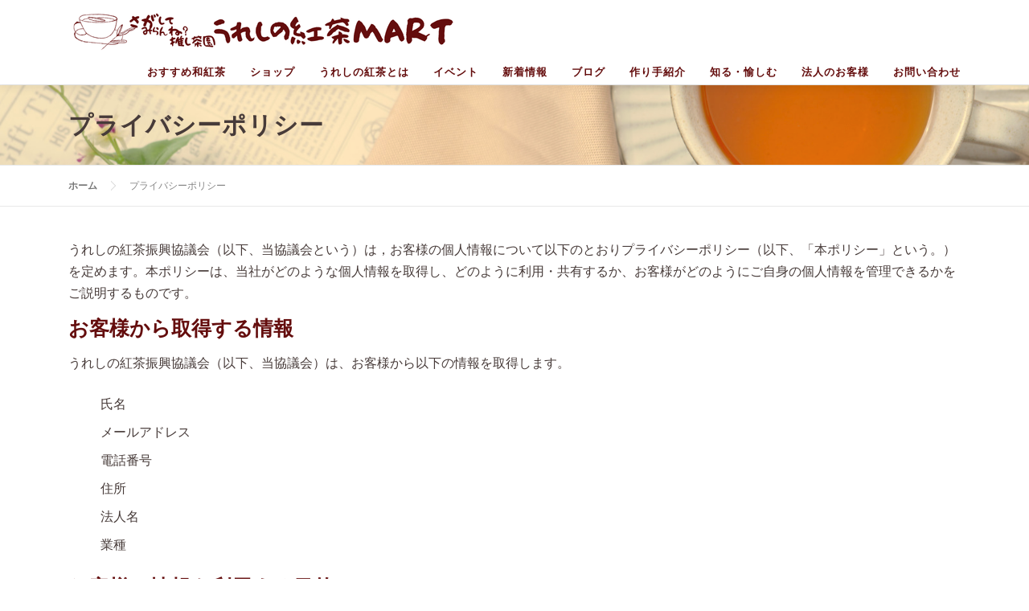

--- FILE ---
content_type: text/html; charset=UTF-8
request_url: https://ureshinocha.jp/privacy-policy/
body_size: 17149
content:
<!DOCTYPE html>
<html dir="ltr" lang="ja" prefix="og: https://ogp.me/ns#">
<head>
<meta charset="UTF-8">
<meta name="viewport" content="width=device-width, initial-scale=1">
<link rel="profile" href="http://gmpg.org/xfn/11">
<title>プライバシーポリシー | 【嬉野紅茶】うれしの紅茶MART</title>

		<!-- All in One SEO 4.7.4.1 - aioseo.com -->
		<meta name="description" content="うれしの紅茶振興協議会（以下、当協議会という）は，お客様の個人情報について以下のとおりプライバシーポリシー（以" />
		<meta name="robots" content="max-image-preview:large" />
		<meta name="google-site-verification" content="rb4JBvUtMRRv9rxkCMO4o5QF3bF04_6sjWYAX8Cd1J4" />
		<link rel="canonical" href="https://ureshinocha.jp/privacy-policy/" />
		<meta name="generator" content="All in One SEO (AIOSEO) 4.7.4.1" />
		<meta property="og:locale" content="ja_JP" />
		<meta property="og:site_name" content="【嬉野紅茶】うれしの紅茶MART |" />
		<meta property="og:type" content="article" />
		<meta property="og:title" content="プライバシーポリシー | 【嬉野紅茶】うれしの紅茶MART" />
		<meta property="og:description" content="うれしの紅茶振興協議会（以下、当協議会という）は，お客様の個人情報について以下のとおりプライバシーポリシー（以" />
		<meta property="og:url" content="https://ureshinocha.jp/privacy-policy/" />
		<meta property="og:image" content="https://ureshinocha.jp/wp/wp-content/uploads/2025/01/ureshino_image.png" />
		<meta property="og:image:secure_url" content="https://ureshinocha.jp/wp/wp-content/uploads/2025/01/ureshino_image.png" />
		<meta property="og:image:width" content="518" />
		<meta property="og:image:height" content="518" />
		<meta property="article:published_time" content="2022-08-02T07:02:15+00:00" />
		<meta property="article:modified_time" content="2022-11-11T00:00:24+00:00" />
		<meta name="twitter:card" content="summary_large_image" />
		<meta name="twitter:title" content="プライバシーポリシー | 【嬉野紅茶】うれしの紅茶MART" />
		<meta name="twitter:description" content="うれしの紅茶振興協議会（以下、当協議会という）は，お客様の個人情報について以下のとおりプライバシーポリシー（以" />
		<meta name="twitter:image" content="https://ureshinocha.jp/wp/wp-content/uploads/2025/01/ureshino_image.png" />
		<script type="application/ld+json" class="aioseo-schema">
			{"@context":"https:\/\/schema.org","@graph":[{"@type":"BreadcrumbList","@id":"https:\/\/ureshinocha.jp\/privacy-policy\/#breadcrumblist","itemListElement":[{"@type":"ListItem","@id":"https:\/\/ureshinocha.jp\/#listItem","position":1,"name":"\u5bb6","item":"https:\/\/ureshinocha.jp\/","nextItem":"https:\/\/ureshinocha.jp\/privacy-policy\/#listItem"},{"@type":"ListItem","@id":"https:\/\/ureshinocha.jp\/privacy-policy\/#listItem","position":2,"name":"\u30d7\u30e9\u30a4\u30d0\u30b7\u30fc\u30dd\u30ea\u30b7\u30fc","previousItem":"https:\/\/ureshinocha.jp\/#listItem"}]},{"@type":"Organization","@id":"https:\/\/ureshinocha.jp\/#organization","name":"\u3046\u308c\u3057\u306e\u7d05\u8336\u632f\u8208\u5354\u8b70\u4f1a","url":"https:\/\/ureshinocha.jp\/","logo":{"@type":"ImageObject","url":"https:\/\/ureshinocha.jp\/wp\/wp-content\/uploads\/2025\/01\/ureshino_logo_112_482.png","@id":"https:\/\/ureshinocha.jp\/privacy-policy\/#organizationLogo"},"image":{"@id":"https:\/\/ureshinocha.jp\/privacy-policy\/#organizationLogo"}},{"@type":"WebPage","@id":"https:\/\/ureshinocha.jp\/privacy-policy\/#webpage","url":"https:\/\/ureshinocha.jp\/privacy-policy\/","name":"\u30d7\u30e9\u30a4\u30d0\u30b7\u30fc\u30dd\u30ea\u30b7\u30fc | \u3010\u5b09\u91ce\u7d05\u8336\u3011\u3046\u308c\u3057\u306e\u7d05\u8336MART","description":"\u3046\u308c\u3057\u306e\u7d05\u8336\u632f\u8208\u5354\u8b70\u4f1a\uff08\u4ee5\u4e0b\u3001\u5f53\u5354\u8b70\u4f1a\u3068\u3044\u3046\uff09\u306f\uff0c\u304a\u5ba2\u69d8\u306e\u500b\u4eba\u60c5\u5831\u306b\u3064\u3044\u3066\u4ee5\u4e0b\u306e\u3068\u304a\u308a\u30d7\u30e9\u30a4\u30d0\u30b7\u30fc\u30dd\u30ea\u30b7\u30fc\uff08\u4ee5","inLanguage":"ja","isPartOf":{"@id":"https:\/\/ureshinocha.jp\/#website"},"breadcrumb":{"@id":"https:\/\/ureshinocha.jp\/privacy-policy\/#breadcrumblist"},"datePublished":"2022-08-02T16:02:15+09:00","dateModified":"2022-11-11T09:00:24+09:00"},{"@type":"WebSite","@id":"https:\/\/ureshinocha.jp\/#website","url":"https:\/\/ureshinocha.jp\/","name":"\u3010\u5b09\u91ce\u7d05\u8336\u3011\u3046\u308c\u3057\u306e\u7d05\u8336MART - \u3055\u304c\u3057\u3066\u307f\u3089\u3093\u306d\uff1f\u63a8\u3057\u8336\u5712","alternateName":"\u3010\u5b09\u91ce\u7d05\u8336\u3011\u3046\u308c\u3057\u306e\u7d05\u8336MART","inLanguage":"ja","publisher":{"@id":"https:\/\/ureshinocha.jp\/#organization"}}]}
		</script>
		<!-- All in One SEO -->

<meta name="thumbnail" content="https://ureshinocha.jp/wp/wp-content/uploads/2025/01/ureshino_image.png" /><link rel='dns-prefetch' href='//www.googletagmanager.com' />
<link rel='dns-prefetch' href='//fonts.googleapis.com' />
<link rel='dns-prefetch' href='//use.fontawesome.com' />
<link rel="alternate" type="application/rss+xml" title="【嬉野紅茶】うれしの紅茶MART &raquo; フィード" href="https://ureshinocha.jp/feed/" />
<link rel="alternate" type="application/rss+xml" title="【嬉野紅茶】うれしの紅茶MART &raquo; コメントフィード" href="https://ureshinocha.jp/comments/feed/" />

<script type="application/ld+json">
{
    "@context" : "http://schema.org/",
    "@type":"WebSite",
    "name":"【嬉野紅茶】うれしの紅茶MART - さがしてみらんね？推し茶園",
    "alternateName":["【嬉野紅茶】うれしの紅茶MART ", "うれしの紅茶MART"],
    "url":"https://ureshinocha.jp/"
}
</script>
	<link rel="alternate" type="application/rss+xml" title="【嬉野紅茶】うれしの紅茶MART &raquo; プライバシーポリシー のコメントのフィード" href="https://ureshinocha.jp/privacy-policy/feed/" />
		<!-- This site uses the Google Analytics by MonsterInsights plugin v8.12.1 - Using Analytics tracking - https://www.monsterinsights.com/ -->
		<!-- Note: MonsterInsights is not currently configured on this site. The site owner needs to authenticate with Google Analytics in the MonsterInsights settings panel. -->
					<!-- No UA code set -->
				<!-- / Google Analytics by MonsterInsights -->
		<script type="text/javascript">
window._wpemojiSettings = {"baseUrl":"https:\/\/s.w.org\/images\/core\/emoji\/14.0.0\/72x72\/","ext":".png","svgUrl":"https:\/\/s.w.org\/images\/core\/emoji\/14.0.0\/svg\/","svgExt":".svg","source":{"concatemoji":"https:\/\/ureshinocha.jp\/wp\/wp-includes\/js\/wp-emoji-release.min.js?ver=6.1.9"}};
/*! This file is auto-generated */
!function(e,a,t){var n,r,o,i=a.createElement("canvas"),p=i.getContext&&i.getContext("2d");function s(e,t){var a=String.fromCharCode,e=(p.clearRect(0,0,i.width,i.height),p.fillText(a.apply(this,e),0,0),i.toDataURL());return p.clearRect(0,0,i.width,i.height),p.fillText(a.apply(this,t),0,0),e===i.toDataURL()}function c(e){var t=a.createElement("script");t.src=e,t.defer=t.type="text/javascript",a.getElementsByTagName("head")[0].appendChild(t)}for(o=Array("flag","emoji"),t.supports={everything:!0,everythingExceptFlag:!0},r=0;r<o.length;r++)t.supports[o[r]]=function(e){if(p&&p.fillText)switch(p.textBaseline="top",p.font="600 32px Arial",e){case"flag":return s([127987,65039,8205,9895,65039],[127987,65039,8203,9895,65039])?!1:!s([55356,56826,55356,56819],[55356,56826,8203,55356,56819])&&!s([55356,57332,56128,56423,56128,56418,56128,56421,56128,56430,56128,56423,56128,56447],[55356,57332,8203,56128,56423,8203,56128,56418,8203,56128,56421,8203,56128,56430,8203,56128,56423,8203,56128,56447]);case"emoji":return!s([129777,127995,8205,129778,127999],[129777,127995,8203,129778,127999])}return!1}(o[r]),t.supports.everything=t.supports.everything&&t.supports[o[r]],"flag"!==o[r]&&(t.supports.everythingExceptFlag=t.supports.everythingExceptFlag&&t.supports[o[r]]);t.supports.everythingExceptFlag=t.supports.everythingExceptFlag&&!t.supports.flag,t.DOMReady=!1,t.readyCallback=function(){t.DOMReady=!0},t.supports.everything||(n=function(){t.readyCallback()},a.addEventListener?(a.addEventListener("DOMContentLoaded",n,!1),e.addEventListener("load",n,!1)):(e.attachEvent("onload",n),a.attachEvent("onreadystatechange",function(){"complete"===a.readyState&&t.readyCallback()})),(e=t.source||{}).concatemoji?c(e.concatemoji):e.wpemoji&&e.twemoji&&(c(e.twemoji),c(e.wpemoji)))}(window,document,window._wpemojiSettings);
</script>
<style type="text/css">
img.wp-smiley,
img.emoji {
	display: inline !important;
	border: none !important;
	box-shadow: none !important;
	height: 1em !important;
	width: 1em !important;
	margin: 0 0.07em !important;
	vertical-align: -0.1em !important;
	background: none !important;
	padding: 0 !important;
}
</style>
	<link rel='stylesheet' id='wp-block-library-css' href='https://ureshinocha.jp/wp/wp-includes/css/dist/block-library/style.min.css?ver=6.1.9' type='text/css' media='all' />
<style id='wp-block-library-inline-css' type='text/css'>
.vk-cols--reverse{flex-direction:row-reverse}.vk-cols--hasbtn{margin-bottom:0}.vk-cols--hasbtn>.row>.vk_gridColumn_item,.vk-cols--hasbtn>.wp-block-column{position:relative;padding-bottom:3em}.vk-cols--hasbtn>.row>.vk_gridColumn_item>.wp-block-buttons,.vk-cols--hasbtn>.row>.vk_gridColumn_item>.vk_button,.vk-cols--hasbtn>.wp-block-column>.wp-block-buttons,.vk-cols--hasbtn>.wp-block-column>.vk_button{position:absolute;bottom:0;width:100%}.vk-cols--fit.wp-block-columns{gap:0}.vk-cols--fit.wp-block-columns,.vk-cols--fit.wp-block-columns:not(.is-not-stacked-on-mobile){margin-top:0;margin-bottom:0;justify-content:space-between}.vk-cols--fit.wp-block-columns>.wp-block-column *:last-child,.vk-cols--fit.wp-block-columns:not(.is-not-stacked-on-mobile)>.wp-block-column *:last-child{margin-bottom:0}.vk-cols--fit.wp-block-columns>.wp-block-column>.wp-block-cover,.vk-cols--fit.wp-block-columns:not(.is-not-stacked-on-mobile)>.wp-block-column>.wp-block-cover{margin-top:0}.vk-cols--fit.wp-block-columns.has-background,.vk-cols--fit.wp-block-columns:not(.is-not-stacked-on-mobile).has-background{padding:0}@media(max-width: 599px){.vk-cols--fit.wp-block-columns:not(.has-background)>.wp-block-column:not(.has-background),.vk-cols--fit.wp-block-columns:not(.is-not-stacked-on-mobile):not(.has-background)>.wp-block-column:not(.has-background){padding-left:0 !important;padding-right:0 !important}}@media(min-width: 782px){.vk-cols--fit.wp-block-columns .block-editor-block-list__block.wp-block-column:not(:first-child),.vk-cols--fit.wp-block-columns>.wp-block-column:not(:first-child),.vk-cols--fit.wp-block-columns:not(.is-not-stacked-on-mobile) .block-editor-block-list__block.wp-block-column:not(:first-child),.vk-cols--fit.wp-block-columns:not(.is-not-stacked-on-mobile)>.wp-block-column:not(:first-child){margin-left:0}}@media(min-width: 600px)and (max-width: 781px){.vk-cols--fit.wp-block-columns .wp-block-column:nth-child(2n),.vk-cols--fit.wp-block-columns:not(.is-not-stacked-on-mobile) .wp-block-column:nth-child(2n){margin-left:0}.vk-cols--fit.wp-block-columns .wp-block-column:not(:only-child),.vk-cols--fit.wp-block-columns:not(.is-not-stacked-on-mobile) .wp-block-column:not(:only-child){flex-basis:50% !important}}.vk-cols--fit--gap1.wp-block-columns{gap:1px}@media(min-width: 600px)and (max-width: 781px){.vk-cols--fit--gap1.wp-block-columns .wp-block-column:not(:only-child){flex-basis:calc(50% - 1px) !important}}.vk-cols--fit.vk-cols--grid>.block-editor-block-list__block,.vk-cols--fit.vk-cols--grid>.wp-block-column,.vk-cols--fit.vk-cols--grid:not(.is-not-stacked-on-mobile)>.block-editor-block-list__block,.vk-cols--fit.vk-cols--grid:not(.is-not-stacked-on-mobile)>.wp-block-column{flex-basis:50%;box-sizing:border-box}@media(max-width: 599px){.vk-cols--fit.vk-cols--grid.vk-cols--grid--alignfull>.wp-block-column:nth-child(2)>.wp-block-cover,.vk-cols--fit.vk-cols--grid:not(.is-not-stacked-on-mobile).vk-cols--grid--alignfull>.wp-block-column:nth-child(2)>.wp-block-cover{width:100vw;margin-right:calc((100% - 100vw)/2);margin-left:calc((100% - 100vw)/2)}}@media(min-width: 600px){.vk-cols--fit.vk-cols--grid.vk-cols--grid--alignfull>.wp-block-column:nth-child(2)>.wp-block-cover,.vk-cols--fit.vk-cols--grid:not(.is-not-stacked-on-mobile).vk-cols--grid--alignfull>.wp-block-column:nth-child(2)>.wp-block-cover{margin-right:calc(100% - 50vw);width:50vw}}@media(min-width: 600px){.vk-cols--fit.vk-cols--grid.vk-cols--grid--alignfull.vk-cols--reverse>.wp-block-column,.vk-cols--fit.vk-cols--grid:not(.is-not-stacked-on-mobile).vk-cols--grid--alignfull.vk-cols--reverse>.wp-block-column{margin-left:0;margin-right:0}.vk-cols--fit.vk-cols--grid.vk-cols--grid--alignfull.vk-cols--reverse>.wp-block-column:nth-child(2)>.wp-block-cover,.vk-cols--fit.vk-cols--grid:not(.is-not-stacked-on-mobile).vk-cols--grid--alignfull.vk-cols--reverse>.wp-block-column:nth-child(2)>.wp-block-cover{margin-left:calc(100% - 50vw)}}.vk-cols--menu h2,.vk-cols--menu h3,.vk-cols--menu h4,.vk-cols--menu h5{margin-bottom:.2em;text-shadow:#000 0 0 10px}.vk-cols--menu h2:first-child,.vk-cols--menu h3:first-child,.vk-cols--menu h4:first-child,.vk-cols--menu h5:first-child{margin-top:0}.vk-cols--menu p{margin-bottom:1rem;text-shadow:#000 0 0 10px}.vk-cols--menu .wp-block-cover__inner-container:last-child{margin-bottom:0}.vk-cols--fitbnrs .wp-block-column .wp-block-cover:hover img{filter:unset}.vk-cols--fitbnrs .wp-block-column .wp-block-cover:hover{background-color:unset}.vk-cols--fitbnrs .wp-block-column .wp-block-cover:hover .wp-block-cover__image-background{filter:unset !important}.vk-cols--fitbnrs .wp-block-cover__inner-container{position:absolute;height:100%;width:100%}.vk-cols--fitbnrs .vk_button{height:100%;margin:0}.vk-cols--fitbnrs .vk_button .vk_button_btn,.vk-cols--fitbnrs .vk_button .btn{height:100%;width:100%;border:none;box-shadow:none;background-color:unset !important;transition:unset}.vk-cols--fitbnrs .vk_button .vk_button_btn:hover,.vk-cols--fitbnrs .vk_button .btn:hover{transition:unset}.vk-cols--fitbnrs .vk_button .vk_button_btn:after,.vk-cols--fitbnrs .vk_button .btn:after{border:none}.vk-cols--fitbnrs .vk_button .vk_button_link_txt{width:100%;position:absolute;top:50%;left:50%;transform:translateY(-50%) translateX(-50%);font-size:2rem;text-shadow:#000 0 0 10px}.vk-cols--fitbnrs .vk_button .vk_button_link_subCaption{width:100%;position:absolute;top:calc(50% + 2.2em);left:50%;transform:translateY(-50%) translateX(-50%);text-shadow:#000 0 0 10px}@media(min-width: 992px){.vk-cols--media.wp-block-columns{gap:3rem}}.vk-fit-map figure{margin-bottom:0}.vk-fit-map iframe{position:relative;margin-bottom:0;display:block;max-height:400px;width:100vw}.vk-fit-map:is(.alignfull,.alignwide) div{max-width:100%}.vk-table--th--width25 :where(tr>*:first-child){width:25%}.vk-table--th--width30 :where(tr>*:first-child){width:30%}.vk-table--th--width35 :where(tr>*:first-child){width:35%}.vk-table--th--width40 :where(tr>*:first-child){width:40%}.vk-table--th--bg-bright :where(tr>*:first-child){background-color:var(--wp--preset--color--bg-secondary, rgba(0, 0, 0, 0.05))}@media(max-width: 599px){.vk-table--mobile-block :is(th,td){width:100%;display:block}.vk-table--mobile-block.wp-block-table table :is(th,td){border-top:none}}.vk-table--width--th25 :where(tr>*:first-child){width:25%}.vk-table--width--th30 :where(tr>*:first-child){width:30%}.vk-table--width--th35 :where(tr>*:first-child){width:35%}.vk-table--width--th40 :where(tr>*:first-child){width:40%}.no-margin{margin:0}@media(max-width: 599px){.wp-block-image.vk-aligncenter--mobile>.alignright{float:none;margin-left:auto;margin-right:auto}.vk-no-padding-horizontal--mobile{padding-left:0 !important;padding-right:0 !important}}
/* VK Color Palettes */
</style>
<link rel='stylesheet' id='vk-swiper-style-css' href='https://ureshinocha.jp/wp/wp-content/plugins/vk-blocks/vendor/vektor-inc/vk-swiper/src/assets/css/swiper-bundle.min.css?ver=11.0.2' type='text/css' media='all' />
<link rel='stylesheet' id='vk-blocks/slider-css' href='https://ureshinocha.jp/wp/wp-content/plugins/vk-blocks/build/slider/style.css?ver=1.69.1.2' type='text/css' media='all' />
<style id='font-awesome-svg-styles-default-inline-css' type='text/css'>
.svg-inline--fa {
  display: inline-block;
  height: 1em;
  overflow: visible;
  vertical-align: -.125em;
}
</style>
<link rel='stylesheet' id='font-awesome-svg-styles-css' href='https://ureshinocha.jp/wp/wp-content/uploads/font-awesome/v6.2.0/css/svg-with-js.css' type='text/css' media='all' />
<link rel='stylesheet' id='classic-theme-styles-css' href='https://ureshinocha.jp/wp/wp-includes/css/classic-themes.min.css?ver=1' type='text/css' media='all' />
<style id='global-styles-inline-css' type='text/css'>
body{--wp--preset--color--black: #000000;--wp--preset--color--cyan-bluish-gray: #abb8c3;--wp--preset--color--white: #ffffff;--wp--preset--color--pale-pink: #f78da7;--wp--preset--color--vivid-red: #cf2e2e;--wp--preset--color--luminous-vivid-orange: #ff6900;--wp--preset--color--luminous-vivid-amber: #fcb900;--wp--preset--color--light-green-cyan: #7bdcb5;--wp--preset--color--vivid-green-cyan: #00d084;--wp--preset--color--pale-cyan-blue: #8ed1fc;--wp--preset--color--vivid-cyan-blue: #0693e3;--wp--preset--color--vivid-purple: #9b51e0;--wp--preset--gradient--vivid-cyan-blue-to-vivid-purple: linear-gradient(135deg,rgba(6,147,227,1) 0%,rgb(155,81,224) 100%);--wp--preset--gradient--light-green-cyan-to-vivid-green-cyan: linear-gradient(135deg,rgb(122,220,180) 0%,rgb(0,208,130) 100%);--wp--preset--gradient--luminous-vivid-amber-to-luminous-vivid-orange: linear-gradient(135deg,rgba(252,185,0,1) 0%,rgba(255,105,0,1) 100%);--wp--preset--gradient--luminous-vivid-orange-to-vivid-red: linear-gradient(135deg,rgba(255,105,0,1) 0%,rgb(207,46,46) 100%);--wp--preset--gradient--very-light-gray-to-cyan-bluish-gray: linear-gradient(135deg,rgb(238,238,238) 0%,rgb(169,184,195) 100%);--wp--preset--gradient--cool-to-warm-spectrum: linear-gradient(135deg,rgb(74,234,220) 0%,rgb(151,120,209) 20%,rgb(207,42,186) 40%,rgb(238,44,130) 60%,rgb(251,105,98) 80%,rgb(254,248,76) 100%);--wp--preset--gradient--blush-light-purple: linear-gradient(135deg,rgb(255,206,236) 0%,rgb(152,150,240) 100%);--wp--preset--gradient--blush-bordeaux: linear-gradient(135deg,rgb(254,205,165) 0%,rgb(254,45,45) 50%,rgb(107,0,62) 100%);--wp--preset--gradient--luminous-dusk: linear-gradient(135deg,rgb(255,203,112) 0%,rgb(199,81,192) 50%,rgb(65,88,208) 100%);--wp--preset--gradient--pale-ocean: linear-gradient(135deg,rgb(255,245,203) 0%,rgb(182,227,212) 50%,rgb(51,167,181) 100%);--wp--preset--gradient--electric-grass: linear-gradient(135deg,rgb(202,248,128) 0%,rgb(113,206,126) 100%);--wp--preset--gradient--midnight: linear-gradient(135deg,rgb(2,3,129) 0%,rgb(40,116,252) 100%);--wp--preset--duotone--dark-grayscale: url('#wp-duotone-dark-grayscale');--wp--preset--duotone--grayscale: url('#wp-duotone-grayscale');--wp--preset--duotone--purple-yellow: url('#wp-duotone-purple-yellow');--wp--preset--duotone--blue-red: url('#wp-duotone-blue-red');--wp--preset--duotone--midnight: url('#wp-duotone-midnight');--wp--preset--duotone--magenta-yellow: url('#wp-duotone-magenta-yellow');--wp--preset--duotone--purple-green: url('#wp-duotone-purple-green');--wp--preset--duotone--blue-orange: url('#wp-duotone-blue-orange');--wp--preset--font-size--small: 13px;--wp--preset--font-size--medium: 20px;--wp--preset--font-size--large: 36px;--wp--preset--font-size--x-large: 42px;--wp--preset--spacing--20: 0.44rem;--wp--preset--spacing--30: 0.67rem;--wp--preset--spacing--40: 1rem;--wp--preset--spacing--50: 1.5rem;--wp--preset--spacing--60: 2.25rem;--wp--preset--spacing--70: 3.38rem;--wp--preset--spacing--80: 5.06rem;}:where(.is-layout-flex){gap: 0.5em;}body .is-layout-flow > .alignleft{float: left;margin-inline-start: 0;margin-inline-end: 2em;}body .is-layout-flow > .alignright{float: right;margin-inline-start: 2em;margin-inline-end: 0;}body .is-layout-flow > .aligncenter{margin-left: auto !important;margin-right: auto !important;}body .is-layout-constrained > .alignleft{float: left;margin-inline-start: 0;margin-inline-end: 2em;}body .is-layout-constrained > .alignright{float: right;margin-inline-start: 2em;margin-inline-end: 0;}body .is-layout-constrained > .aligncenter{margin-left: auto !important;margin-right: auto !important;}body .is-layout-constrained > :where(:not(.alignleft):not(.alignright):not(.alignfull)){max-width: var(--wp--style--global--content-size);margin-left: auto !important;margin-right: auto !important;}body .is-layout-constrained > .alignwide{max-width: var(--wp--style--global--wide-size);}body .is-layout-flex{display: flex;}body .is-layout-flex{flex-wrap: wrap;align-items: center;}body .is-layout-flex > *{margin: 0;}:where(.wp-block-columns.is-layout-flex){gap: 2em;}.has-black-color{color: var(--wp--preset--color--black) !important;}.has-cyan-bluish-gray-color{color: var(--wp--preset--color--cyan-bluish-gray) !important;}.has-white-color{color: var(--wp--preset--color--white) !important;}.has-pale-pink-color{color: var(--wp--preset--color--pale-pink) !important;}.has-vivid-red-color{color: var(--wp--preset--color--vivid-red) !important;}.has-luminous-vivid-orange-color{color: var(--wp--preset--color--luminous-vivid-orange) !important;}.has-luminous-vivid-amber-color{color: var(--wp--preset--color--luminous-vivid-amber) !important;}.has-light-green-cyan-color{color: var(--wp--preset--color--light-green-cyan) !important;}.has-vivid-green-cyan-color{color: var(--wp--preset--color--vivid-green-cyan) !important;}.has-pale-cyan-blue-color{color: var(--wp--preset--color--pale-cyan-blue) !important;}.has-vivid-cyan-blue-color{color: var(--wp--preset--color--vivid-cyan-blue) !important;}.has-vivid-purple-color{color: var(--wp--preset--color--vivid-purple) !important;}.has-black-background-color{background-color: var(--wp--preset--color--black) !important;}.has-cyan-bluish-gray-background-color{background-color: var(--wp--preset--color--cyan-bluish-gray) !important;}.has-white-background-color{background-color: var(--wp--preset--color--white) !important;}.has-pale-pink-background-color{background-color: var(--wp--preset--color--pale-pink) !important;}.has-vivid-red-background-color{background-color: var(--wp--preset--color--vivid-red) !important;}.has-luminous-vivid-orange-background-color{background-color: var(--wp--preset--color--luminous-vivid-orange) !important;}.has-luminous-vivid-amber-background-color{background-color: var(--wp--preset--color--luminous-vivid-amber) !important;}.has-light-green-cyan-background-color{background-color: var(--wp--preset--color--light-green-cyan) !important;}.has-vivid-green-cyan-background-color{background-color: var(--wp--preset--color--vivid-green-cyan) !important;}.has-pale-cyan-blue-background-color{background-color: var(--wp--preset--color--pale-cyan-blue) !important;}.has-vivid-cyan-blue-background-color{background-color: var(--wp--preset--color--vivid-cyan-blue) !important;}.has-vivid-purple-background-color{background-color: var(--wp--preset--color--vivid-purple) !important;}.has-black-border-color{border-color: var(--wp--preset--color--black) !important;}.has-cyan-bluish-gray-border-color{border-color: var(--wp--preset--color--cyan-bluish-gray) !important;}.has-white-border-color{border-color: var(--wp--preset--color--white) !important;}.has-pale-pink-border-color{border-color: var(--wp--preset--color--pale-pink) !important;}.has-vivid-red-border-color{border-color: var(--wp--preset--color--vivid-red) !important;}.has-luminous-vivid-orange-border-color{border-color: var(--wp--preset--color--luminous-vivid-orange) !important;}.has-luminous-vivid-amber-border-color{border-color: var(--wp--preset--color--luminous-vivid-amber) !important;}.has-light-green-cyan-border-color{border-color: var(--wp--preset--color--light-green-cyan) !important;}.has-vivid-green-cyan-border-color{border-color: var(--wp--preset--color--vivid-green-cyan) !important;}.has-pale-cyan-blue-border-color{border-color: var(--wp--preset--color--pale-cyan-blue) !important;}.has-vivid-cyan-blue-border-color{border-color: var(--wp--preset--color--vivid-cyan-blue) !important;}.has-vivid-purple-border-color{border-color: var(--wp--preset--color--vivid-purple) !important;}.has-vivid-cyan-blue-to-vivid-purple-gradient-background{background: var(--wp--preset--gradient--vivid-cyan-blue-to-vivid-purple) !important;}.has-light-green-cyan-to-vivid-green-cyan-gradient-background{background: var(--wp--preset--gradient--light-green-cyan-to-vivid-green-cyan) !important;}.has-luminous-vivid-amber-to-luminous-vivid-orange-gradient-background{background: var(--wp--preset--gradient--luminous-vivid-amber-to-luminous-vivid-orange) !important;}.has-luminous-vivid-orange-to-vivid-red-gradient-background{background: var(--wp--preset--gradient--luminous-vivid-orange-to-vivid-red) !important;}.has-very-light-gray-to-cyan-bluish-gray-gradient-background{background: var(--wp--preset--gradient--very-light-gray-to-cyan-bluish-gray) !important;}.has-cool-to-warm-spectrum-gradient-background{background: var(--wp--preset--gradient--cool-to-warm-spectrum) !important;}.has-blush-light-purple-gradient-background{background: var(--wp--preset--gradient--blush-light-purple) !important;}.has-blush-bordeaux-gradient-background{background: var(--wp--preset--gradient--blush-bordeaux) !important;}.has-luminous-dusk-gradient-background{background: var(--wp--preset--gradient--luminous-dusk) !important;}.has-pale-ocean-gradient-background{background: var(--wp--preset--gradient--pale-ocean) !important;}.has-electric-grass-gradient-background{background: var(--wp--preset--gradient--electric-grass) !important;}.has-midnight-gradient-background{background: var(--wp--preset--gradient--midnight) !important;}.has-small-font-size{font-size: var(--wp--preset--font-size--small) !important;}.has-medium-font-size{font-size: var(--wp--preset--font-size--medium) !important;}.has-large-font-size{font-size: var(--wp--preset--font-size--large) !important;}.has-x-large-font-size{font-size: var(--wp--preset--font-size--x-large) !important;}
.wp-block-navigation a:where(:not(.wp-element-button)){color: inherit;}
:where(.wp-block-columns.is-layout-flex){gap: 2em;}
.wp-block-pullquote{font-size: 1.5em;line-height: 1.6;}
</style>
<link rel='stylesheet' id='contact-form-7-css' href='https://ureshinocha.jp/wp/wp-content/plugins/contact-form-7/includes/css/styles.css?ver=5.7.7' type='text/css' media='all' />
<link rel='stylesheet' id='vk-components-style-css' href='https://ureshinocha.jp/wp/wp-content/plugins/vk-blocks/build/vk-components.css?ver=1709148522' type='text/css' media='all' />
<link rel='stylesheet' id='vkblocks-bootstrap-css' href='https://ureshinocha.jp/wp/wp-content/plugins/vk-blocks/build/bootstrap_vk_using.css?ver=4.3.1' type='text/css' media='all' />
<link rel='stylesheet' id='onepress-fonts-css' href='https://fonts.googleapis.com/css?family=Raleway%3A400%2C500%2C600%2C700%2C300%2C100%2C800%2C900%7COpen+Sans%3A400%2C300%2C300italic%2C400italic%2C600%2C600italic%2C700%2C700italic&#038;subset=latin%2Clatin-ext&#038;display=swap&#038;ver=2.3.0' type='text/css' media='all' />
<link rel='stylesheet' id='onepress-animate-css' href='https://ureshinocha.jp/wp/wp-content/themes/onepress/assets/css/animate.min.css?ver=2.3.0' type='text/css' media='all' />
<link rel='stylesheet' id='onepress-fa-css' href='https://ureshinocha.jp/wp/wp-content/themes/onepress/assets/css/font-awesome.min.css?ver=4.7.0' type='text/css' media='all' />
<link rel='stylesheet' id='onepress-bootstrap-css' href='https://ureshinocha.jp/wp/wp-content/themes/onepress/assets/css/bootstrap.min.css?ver=2.3.0' type='text/css' media='all' />
<link rel='stylesheet' id='onepress-style-css' href='https://ureshinocha.jp/wp/wp-content/themes/onepress/style.css?ver=6.1.9' type='text/css' media='all' />
<style id='onepress-style-inline-css' type='text/css'>
#main .video-section section.hero-slideshow-wrapper{background:transparent}.hero-slideshow-wrapper:after{position:absolute;top:0px;left:0px;width:100%;height:100%;background-color:rgba(0,0,0,0);display:block;content:""}.body-desktop .parallax-hero .hero-slideshow-wrapper:after{display:none!important}#parallax-hero>.parallax-bg::before{background-color:rgba(0,0,0,0);opacity:1}.body-desktop .parallax-hero .hero-slideshow-wrapper:after{display:none!important}a,.screen-reader-text:hover,.screen-reader-text:active,.screen-reader-text:focus,.header-social a,.onepress-menu a:hover,.onepress-menu ul li a:hover,.onepress-menu li.onepress-current-item>a,.onepress-menu ul li.current-menu-item>a,.onepress-menu>li a.menu-actived,.onepress-menu.onepress-menu-mobile li.onepress-current-item>a,.site-footer a,.site-footer .footer-social a:hover,.site-footer .btt a:hover,.highlight,#comments .comment .comment-wrapper .comment-meta .comment-time:hover,#comments .comment .comment-wrapper .comment-meta .comment-reply-link:hover,#comments .comment .comment-wrapper .comment-meta .comment-edit-link:hover,.btn-theme-primary-outline,.sidebar .widget a:hover,.section-services .service-item .service-image i,.counter_item .counter__number,.team-member .member-thumb .member-profile a:hover,.icon-background-default{color:#640d0d}input[type="reset"],input[type="submit"],input[type="submit"],input[type="reset"]:hover,input[type="submit"]:hover,input[type="submit"]:hover .nav-links a:hover,.btn-theme-primary,.btn-theme-primary-outline:hover,.section-testimonials .card-theme-primary,.woocommerce #respond input#submit,.woocommerce a.button,.woocommerce button.button,.woocommerce input.button,.woocommerce button.button.alt,.pirate-forms-submit-button,.pirate-forms-submit-button:hover,input[type="reset"],input[type="submit"],input[type="submit"],.pirate-forms-submit-button,.contact-form div.wpforms-container-full .wpforms-form .wpforms-submit,.contact-form div.wpforms-container-full .wpforms-form .wpforms-submit:hover,.nav-links a:hover,.nav-links a.current,.nav-links .page-numbers:hover,.nav-links .page-numbers.current{background:#640d0d}.btn-theme-primary-outline,.btn-theme-primary-outline:hover,.pricing__item:hover,.section-testimonials .card-theme-primary,.entry-content blockquote{border-color:#640d0d}.onepress-menu a{padding-left:15px;padding-right:15px}.page-header:not(.page--cover){text-align:left}.page-header.page--cover .entry-title{color:rgba(71,59,57,1)}.page-header .entry-title{color:rgba(71,59,57,1)}.page-header.page--cover:before{background:rgba(230,217,210,1)}.page-header:before{background:rgba(230,217,210,1)}.onepress-menu>li>a{color:#640d0d}#nav-toggle span,#nav-toggle span::before,#nav-toggle span::after,#nav-toggle.nav-is-visible span::before,#nav-toggle.nav-is-visible span::after{background:#640d0d}.site-footer{background-color:#e6d9d2}.site-footer .footer-connect .follow-heading,.site-footer .footer-social a{color:#640d0d}.site-footer .site-info,.site-footer .btt a{background-color:#640d0d}.site-footer .site-info{color:rgba(255,255,255,0.7)}.site-footer .btt a,.site-footer .site-info a{color:rgba(255,255,255,0.9)}#footer-widgets{color:#630e0b;background-color:#e6d9d2}#footer-widgets .widget-title{color:#f7f7f7}#footer-widgets .sidebar .widget a{color:#640d0d}#footer-widgets .sidebar .widget a:hover{color:#c1858f}.gallery-carousel .g-item{padding:0px 10px}.gallery-carousel-wrap{margin-left:-10px;margin-right:-10px}.gallery-grid .g-item,.gallery-masonry .g-item .inner{padding:10px}.gallery-grid-wrap,.gallery-masonry-wrap{margin-left:-10px;margin-right:-10px}.gallery-justified-wrap{margin-left:-20px;margin-right:-20px}
</style>
<link rel='stylesheet' id='onepress-gallery-lightgallery-css' href='https://ureshinocha.jp/wp/wp-content/themes/onepress/assets/css/lightgallery.css?ver=6.1.9' type='text/css' media='all' />
<link rel='stylesheet' id='vk-blocks-build-css-css' href='https://ureshinocha.jp/wp/wp-content/plugins/vk-blocks/build/block-build.css?ver=1.69.1.2' type='text/css' media='all' />
<style id='vk-blocks-build-css-inline-css' type='text/css'>
:root {--vk_flow-arrow: url(https://ureshinocha.jp/wp/wp-content/plugins/vk-blocks/inc/vk-blocks/images/arrow_bottom.svg);--vk_image-mask-wave01: url(https://ureshinocha.jp/wp/wp-content/plugins/vk-blocks/inc/vk-blocks/images/wave01.svg);--vk_image-mask-wave02: url(https://ureshinocha.jp/wp/wp-content/plugins/vk-blocks/inc/vk-blocks/images/wave02.svg);--vk_image-mask-wave03: url(https://ureshinocha.jp/wp/wp-content/plugins/vk-blocks/inc/vk-blocks/images/wave03.svg);--vk_image-mask-wave04: url(https://ureshinocha.jp/wp/wp-content/plugins/vk-blocks/inc/vk-blocks/images/wave04.svg);}
:root { --vk-size-text: 16px; /* --vk-color-primary is deprecated. */ --vk-color-primary:#337ab7; }

	:root {

		--vk-balloon-border-width:1px;

		--vk-balloon-speech-offset:-12px;
	}
	
</style>
<link rel='stylesheet' id='vk-font-awesome-css' href='https://ureshinocha.jp/wp/wp-content/plugins/vk-blocks/vendor/vektor-inc/font-awesome-versions/src/versions/6/css/all.min.css?ver=6.4.2' type='text/css' media='all' />
<link rel='stylesheet' id='font-awesome-official-css' href='https://use.fontawesome.com/releases/v6.2.0/css/all.css' type='text/css' media='all' integrity="sha384-SOnAn/m2fVJCwnbEYgD4xzrPtvsXdElhOVvR8ND1YjB5nhGNwwf7nBQlhfAwHAZC" crossorigin="anonymous" />
<link rel='stylesheet' id='onepress-child-style-css' href='https://ureshinocha.jp/wp/wp-content/themes/onepress-child-master/style.css?ver=6.1.9' type='text/css' media='all' />
<link rel='stylesheet' id='font-awesome-official-v4shim-css' href='https://use.fontawesome.com/releases/v6.2.0/css/v4-shims.css' type='text/css' media='all' integrity="sha384-MAgG0MNwzSXBbmOw4KK9yjMrRaUNSCk3WoZPkzVC1rmhXzerY4gqk/BLNYtdOFCO" crossorigin="anonymous" />
<script type='text/javascript' src='https://ureshinocha.jp/wp/wp-includes/js/jquery/jquery.min.js?ver=3.6.1' id='jquery-core-js'></script>
<script type='text/javascript' src='https://ureshinocha.jp/wp/wp-includes/js/jquery/jquery-migrate.min.js?ver=3.3.2' id='jquery-migrate-js'></script>

<!-- Site Kit によって追加された Google タグ（gtag.js）スニペット -->
<!-- Google アナリティクス スニペット (Site Kit が追加) -->
<script type='text/javascript' src='https://www.googletagmanager.com/gtag/js?id=GT-NFJ9HPN' id='google_gtagjs-js' async></script>
<script type='text/javascript' id='google_gtagjs-js-after'>
window.dataLayer = window.dataLayer || [];function gtag(){dataLayer.push(arguments);}
gtag("set","linker",{"domains":["ureshinocha.jp"]});
gtag("js", new Date());
gtag("set", "developer_id.dZTNiMT", true);
gtag("config", "GT-NFJ9HPN");
</script>
<link rel="https://api.w.org/" href="https://ureshinocha.jp/wp-json/" /><link rel="alternate" type="application/json" href="https://ureshinocha.jp/wp-json/wp/v2/pages/3" /><link rel="EditURI" type="application/rsd+xml" title="RSD" href="https://ureshinocha.jp/wp/xmlrpc.php?rsd" />
<link rel="wlwmanifest" type="application/wlwmanifest+xml" href="https://ureshinocha.jp/wp/wp-includes/wlwmanifest.xml" />
<meta name="generator" content="WordPress 6.1.9" />
<link rel='shortlink' href='https://ureshinocha.jp/?p=3' />
<link rel="alternate" type="application/json+oembed" href="https://ureshinocha.jp/wp-json/oembed/1.0/embed?url=https%3A%2F%2Fureshinocha.jp%2Fprivacy-policy%2F" />
<link rel="alternate" type="text/xml+oembed" href="https://ureshinocha.jp/wp-json/oembed/1.0/embed?url=https%3A%2F%2Fureshinocha.jp%2Fprivacy-policy%2F&#038;format=xml" />
<meta name="generator" content="Site Kit by Google 1.171.0" /><link rel="preconnect" href="https://fonts.gstatic.com">
<link href="https://fonts.googleapis.com/css2?family=Noto+Serif+JP:wght@400;600&display=swap" rel="stylesheet">

<link rel="pingback" href="https://ureshinocha.jp/wp/xmlrpc.php">
<!-- Google タグ マネージャー スニペット (Site Kit が追加) -->
<script type="text/javascript">
			( function( w, d, s, l, i ) {
				w[l] = w[l] || [];
				w[l].push( {'gtm.start': new Date().getTime(), event: 'gtm.js'} );
				var f = d.getElementsByTagName( s )[0],
					j = d.createElement( s ), dl = l != 'dataLayer' ? '&l=' + l : '';
				j.async = true;
				j.src = 'https://www.googletagmanager.com/gtm.js?id=' + i + dl;
				f.parentNode.insertBefore( j, f );
			} )( window, document, 'script', 'dataLayer', 'GTM-N6MR6SF' );
			
</script>

<!-- (ここまで) Google タグ マネージャー スニペット (Site Kit が追加) -->
<link rel="icon" href="https://ureshinocha.jp/wp/wp-content/uploads/2022/11/cropped-Image_20221028_170334_449-removebg-preview-32x32.png" sizes="32x32" />
<link rel="icon" href="https://ureshinocha.jp/wp/wp-content/uploads/2022/11/cropped-Image_20221028_170334_449-removebg-preview-192x192.png" sizes="192x192" />
<link rel="apple-touch-icon" href="https://ureshinocha.jp/wp/wp-content/uploads/2022/11/cropped-Image_20221028_170334_449-removebg-preview-180x180.png" />
<meta name="msapplication-TileImage" content="https://ureshinocha.jp/wp/wp-content/uploads/2022/11/cropped-Image_20221028_170334_449-removebg-preview-270x270.png" />
		<style type="text/css" id="wp-custom-css">
			


/***** サイト全体の文字種と文字サイズ *****/
body {
	/* 文字種 */
    font-family: "Open Sans", Helvetica, Arial, sans-serif;
	/* 基本文字サイズ */
    font-size: 17px;
	/* 基本文字サイズに対する倍率 */
    font-size: 1rem;
	/* 基本文字色 */
	color:#473B39;
}

/***** トップページの「サービス」コンテンツの高さを揃える *****/
.section-services .service-item {
/*     min-height: 200px;
	  max-height: 200px; */
	  height: 200px;
}

.team-member .member-thumb {
    min-height: 200px;
}

/*------------------------------
	2.2 Links
------------------------------*/
a {
  color:  #640d0d;
  text-decoration: none;
  outline: none;
}
a:hover {
  text-decoration: none;
  color: #c1858f;
  text-decoration: underline;
}
a:active, a:focus, a:hover {
  outline: none;
}

/*------------------------------
	2.3 Heading
------------------------------*/
h1,
h2,
h3,
h4,
h5,
h6 {
  clear: both;
	font-family: 'メイリオ', Meiryo,'Hiragino Kaku Gothic ProN','ヒラギノ角ゴ ProN W3','Arial',sans-serif;
/*   font-family: "Raleway", Helvetica, Arial, sans-serif; */
  font-weight: 600;
  margin-bottom: 15px;
  margin-bottom: 15px;
  margin-bottom: 0.9375rem;
  margin-top: 0;
  color: #640d0d;
}
h1 a,
h2 a,
h3 a,
h4 a,
h5 a,
h6 a {
  color: #333333;
  text-decoration: none;
}

/* section background */
.section-meta {
  background-color: #fff;
}



/***** トップページの「取り組み」コンテンツの高さを揃える *****/
.section-services .service-item {
    height: 400px;
}


/* レイアウト */
#primary {
	width: 100%;
}

#secondary{
	display: none;
}

/* 見出しフォントサイズ */
h2 {
	font-size: 25px;
}

.page-header .entry-title{
	font-size: 30px;/*34px;*/
	font-weight: 750;
}

/* ヘッダー画像（固定ページ） */
.page-header:before{
	background-image :url(https://ureshinocha.jp/wp/wp-content/uploads/2022/10/24546352_l.png);
	background-size: cover
}

/* ヒーロー画像上のバナー位置 */
.ec {
/* 	position:absolute;
	bottom:0;
	right:0; */
	position: absolute;
	right: 10px;
	z-index: 999;
	top: 410px;
	width:200px;
	height:100px;
  display: block !important;
}
.ec-sd {
	display: none !important;
	
}
@media (max-width: 768px) {
	.ec {
		display: none !important;
	}
	.ec-sd {
/*  		display: block !important;
		text-align: center;
		margin-top: 7px;
		margin-bottom: 30px;  */
 		display: none; 
	}
}


/* うれしの紅茶説明の文字サイズ
 *  */
.section-desc p {
	font-size: 16px;
}

/* 最新イベント情報の文字のセンタリング */
.center{
	text-align: center;
}



/* お問い合わせフォーム */
.table_contact {
	margin: 0 auto;
}

/* セクション：サービス */
.section-services .service-item {
	height: 280px;
  background: #FFFFFF;
  padding: 30px;
  margin-bottom: 30px;
  position: relative;
  box-shadow: 0 1px 1px rgba(0, 0, 0, 0.08);
  -moz-box-shadow: 0 1px 1px rgba(0, 0, 0, 0.08);
  -webkit-box-shadow: 0 1px 1px rgba(0, 0, 0, 0.08);
  transition: all 100ms ease-out 0s;
}

.section-services .service-item .service-content {
    text-align: center;
    overflow: auto;
  }

.section-services .service-item .service-image {
    float: none;
    margin-bottom: 30px;
    margin-top: 10px;
    margin-right: 0px;
    text-align: center;
}

.section-title-area .section-title {
    font-size: 30px;
}


.site-footer.footer-connect {
  padding: 10px0;
}



/* フッター */
@media (min-width: 768px){
#footer-widgets {
  padding: 10px00;
}


#footer-widgets.sidebar.widget {
  margin-bottom: 0;
}


#footer-widgets .sidebar .widget ul {
  margin: 0;
  display: flex;
  justify-content: center;
}


#footer-widgets .sidebar .widget ul li {
  border-right: 1px dotted white;
}


#footer-widgets .sidebar .widget ul li:last-child {
  border: none;
}


#footer-widgets .sidebar .widget a {
  padding: 10px;
}
}

/* about二重線見出し */
.is-style-vk-heading-double_black{
	margin-top: 2.4em;
}

/* 最新イベント見出しサイズ */
.wp-block-latest-posts__post-title {
	font-size: 26px;
}

/* ショップ表示の出し分け */
#metaslider_946 {
	display: none !important;
	
}
.nivo-controlNav {
	display: none !important;
}
@media (max-width: 768px) {
	#metaslider_960 {
		display: none !important;
	}
	#metaslider_946 {
		display: block !important;
	}
	.nivo-controlNav {
	display: block !important;
}
}

/* フッターの高さ */
#footer-widgets.footer-widgets.section-padding {
	height: 150px;
}

.footer-connect {
	height: 50px;
}

/* お問い合わせフォーム */
.Form {
  margin-top: 80px;
  margin-left: auto;
  margin-right: auto;
  max-width: 720px;
}
@media screen and (max-width: 480px) {
  .Form {
    margin-top: 40px;
  }
}
.Form-Item {

  padding-top: 24px;
  padding-bottom: 24px;
  width: 100%;
  display: flex;
  align-items: center;
}
@media screen and (max-width: 480px) {
  .Form-Item {
    padding-left: 14px;
    padding-right: 14px;
    padding-top: 16px;
    padding-bottom: 16px;
    flex-wrap: wrap;
  }
}
.Form-Item:nth-child(5) {

}
.Form-Item-Label {
  width: 100%;
  max-width: 248px;
  letter-spacing: 0.05em;
  font-weight: bold;
  font-size: 18px;
}
@media screen and (max-width: 480px) {
  .Form-Item-Label {
    max-width: inherit;
    display: flex;
    align-items: center;
    font-size: 15px;
  }
}
.Form-Item-Label.isMsg {
  margin-top: 8px;
  margin-bottom: auto;
}
@media screen and (max-width: 480px) {
  .Form-Item-Label.isMsg {
    margin-top: 0;
  }
}
.Form-Item-Label-Required {
  border-radius: 6px;
  margin-right: 8px;
  padding-top: 8px;
  padding-bottom: 8px;
  width: 48px;
  display: inline-block;
  text-align: center;
  background: #c1858f;
  color: #fff;
  font-size: 14px;
}
@media screen and (max-width: 480px) {
  .Form-Item-Label-Required {
    border-radius: 4px;
    padding-top: 4px;
    padding-bottom: 4px;
    width: 32px;
    font-size: 10px;
  }
}
.Form-Item-Input {
  border: 1px solid #ddd;
  border-radius: 6px;
  margin-left: 40px;
  padding-left: 1em;
  padding-right: 1em;
  height: 48px;
  flex: 1;
  width: 100%;
  max-width: 410px;
  background: #eaedf2;
  font-size: 18px;
}
@media screen and (max-width: 480px) {
  .Form-Item-Input {
    margin-left: 0;
    margin-top: 18px;
    height: 40px;
    flex: inherit;
    font-size: 15px;
  }
}
.Form-Item-Textarea {
  border: 1px solid #ddd;
  border-radius: 6px;
  margin-left: 40px;
  padding-left: 1em;
  padding-right: 1em;
  height: 216px;
  flex: 1;
  width: 100%;
  max-width: 410px;
  background: #eaedf2;
  font-size: 18px;
}
@media screen and (max-width: 480px) {
  .Form-Item-Textarea {
    margin-top: 18px;
    margin-left: 0;
    height: 200px;
    flex: inherit;
    font-size: 15px;
  }
}
.Form-Btn {
  border-radius: 6px;
  margin-top: 32px;
  margin-left: auto;
  margin-right: auto;
  padding-top: 20px;
  padding-bottom: 20px;
  width: 280px;
  display: block;
  letter-spacing: 0.05em;
  background: #545454;
  color: #fff;
  font-weight: bold;
  font-size: 20px;
}
@media screen and (max-width: 480px) {
  .Form-Btn {
    margin-top: 24px;
    padding-top: 8px;
    padding-bottom: 8px;
    width: 160px;
    font-size: 16px;
  }
	input.wpcf7-form-control.wpcf7-text.wpcf7-validates-as-required {
		width: 90%
	}
	textarea.wpcf7-form-control.wpcf7-textarea.wpcf7-validates-as-required {
		width: 90%
	}
		input.wpcf7-form-control.wpcf7-text {
		width: 90%
	}
	
}

/* 作り手紹介商品画像 */
@media (max-width: 768px) {
	.wp-block-image img {
	  margin: 0 auto;
		
	}
}

/* spフッター */
@media (max-width: 768px) {
	#footer-widgets.footer-widgets.section-padding{
		height: 180px;
	}
}

/* イベント情報の背景 */
.event-2023{
	margin-left:200px;
	padding:20px;
	background-image:url(https://ureshinocha.jp/wp/wp-content/uploads/2022/12/bg-tea.jpg);
	background-repeat:no-repeat;
	background-size:auto;
	background-position:left top;
	text-shadow: #FFF 1px 1px 3px;
}

@media (max-width: 768px) {
	.event-2023{
	margin-left:0;
	}
}

/* セクションごとの色替え */
section:nth-of-type(even){
	background-color: #f7f7f7
}

/* イベント情報カードデザイン */
.event-wrap {
	display: flex;
	justify-content: space-between;
}

.event-card {
	padding: 20px;
	margin-top: 0px;
	margin-right: 20px;
	margin-left: 20px;
	width: 45%;
	background-color: #ffffff;
	box-shadow: 0 20px 30px -50px rgba(0,0,0,.15), 0 0 5px rgba(0,0,0,.1);

} 

.event-head {
	text-align: center;
	padding:20px; 
	font-size: 22px;
	background-image:
		repeating-linear-gradient(
		45deg,
		#e6d9d2 0px, #e6d9d2 1px,
		rgba(0 0 0 / 0) 0%,
		rgba(0 0 0 / 0) 50%),
		repeating-linear-gradient(
		-45deg,
		#e6d9d2 0px, #e6d9d2 1px,
		rgba(0 0 0 / 0) 0%,
		rgba(0 0 0 / 0) 50%);
	background-size: 8px 8px;
	background-repeat: repeat-x;
	background-position: center bottom;
}



@media screen and (max-width: 480px){
	.event-wrap {
	display: block;

}
	.event-card {
	padding: 30px;
	margin: 10px auto;
	width: 80%;


} 
	.event-head {
		font-size: 14px;
		padding: 8px
	}
}

li {
	list-style: none;
}
ul {
	padding-left: 0
}

.join{
	padding: 2px 7px;
	margin-left: 5px;
	border-radius: 8px;
	background-color: #f08080;
	color: #ffffff;
	font-weight: bold;
	font-size: 8px;
}
.join-index{
	padding: 2px 7px;
	margin-left: 5px;
	border-radius: 8px;
	background-color: #f08080;
	color: #ffffff;
	font-weight: bold;
	font-size: 14px;
}

/* おすすめ和紅茶 */
.shop-button a{
	text-decoration: none;
}

.shop-button a:visited{
	color: #ffffff
}

@media (min-width: 768px) {
	.pc-hide{
		display: none !important;
	}
}

/* 投稿の動画表示サイズ */
video {
	height: 500px;
	width: 395px;
}

@media (min-width: 768px) {
.wp-block-video video {
	width: 50%;
}
}

/* トップページ余白調整（PC） */
@media (min-width: 768px) {
/* ヘッダーの高さ	 */
	.site-header {
		line-height: 30px;
	}
/* セクションタイトルの下マージン	 */
	.section-title-area {
		margin-bottom: 30px;
	}
/* 知る・楽しむの画像サイズ	 */
	.section-services .service-item .service-image img {
		height: 130px;
		width: 130px;
	}


/* セクションのパディング	 */
	.section-padding {
		padding: 50px;
	}
		
/* イベントの余白 */
		.section-about .row > div {
			margin-top: 0px;
		}	
	
/* 新着情報の間隔	 */
	.section-news .list-article {
		padding: 10px 0px;
	}
	
/* イベントのリンク	 */
	.event-card a{
		text-decoration: underline;
		color: #c1858f;
	}
	.event-card a:hover{
		color: #fd7e00;
	}
}

/* お問い合わせフォーム */
.contact-msg {
	margin-bottom: 2px;
}

.caution{
	border: 1px solid #ee0000;
	color: #ee0000;
	padding: 10px;
	margin: 0 auto;
	width: 75%;
}		</style>
		</head>

<body class="privacy-policy page-template-default page page-id-3 wp-custom-logo fa_v6_css vk-blocks metaslider-plugin group-blog">
		<!-- Google タグ マネージャー (noscript) スニペット (Site Kit が追加) -->
		<noscript>
			<iframe src="https://www.googletagmanager.com/ns.html?id=GTM-N6MR6SF" height="0" width="0" style="display:none;visibility:hidden"></iframe>
		</noscript>
		<!-- (ここまで) Google タグ マネージャー (noscript) スニペット (Site Kit が追加) -->
		<svg xmlns="http://www.w3.org/2000/svg" viewBox="0 0 0 0" width="0" height="0" focusable="false" role="none" style="visibility: hidden; position: absolute; left: -9999px; overflow: hidden;" ><defs><filter id="wp-duotone-dark-grayscale"><feColorMatrix color-interpolation-filters="sRGB" type="matrix" values=" .299 .587 .114 0 0 .299 .587 .114 0 0 .299 .587 .114 0 0 .299 .587 .114 0 0 " /><feComponentTransfer color-interpolation-filters="sRGB" ><feFuncR type="table" tableValues="0 0.49803921568627" /><feFuncG type="table" tableValues="0 0.49803921568627" /><feFuncB type="table" tableValues="0 0.49803921568627" /><feFuncA type="table" tableValues="1 1" /></feComponentTransfer><feComposite in2="SourceGraphic" operator="in" /></filter></defs></svg><svg xmlns="http://www.w3.org/2000/svg" viewBox="0 0 0 0" width="0" height="0" focusable="false" role="none" style="visibility: hidden; position: absolute; left: -9999px; overflow: hidden;" ><defs><filter id="wp-duotone-grayscale"><feColorMatrix color-interpolation-filters="sRGB" type="matrix" values=" .299 .587 .114 0 0 .299 .587 .114 0 0 .299 .587 .114 0 0 .299 .587 .114 0 0 " /><feComponentTransfer color-interpolation-filters="sRGB" ><feFuncR type="table" tableValues="0 1" /><feFuncG type="table" tableValues="0 1" /><feFuncB type="table" tableValues="0 1" /><feFuncA type="table" tableValues="1 1" /></feComponentTransfer><feComposite in2="SourceGraphic" operator="in" /></filter></defs></svg><svg xmlns="http://www.w3.org/2000/svg" viewBox="0 0 0 0" width="0" height="0" focusable="false" role="none" style="visibility: hidden; position: absolute; left: -9999px; overflow: hidden;" ><defs><filter id="wp-duotone-purple-yellow"><feColorMatrix color-interpolation-filters="sRGB" type="matrix" values=" .299 .587 .114 0 0 .299 .587 .114 0 0 .299 .587 .114 0 0 .299 .587 .114 0 0 " /><feComponentTransfer color-interpolation-filters="sRGB" ><feFuncR type="table" tableValues="0.54901960784314 0.98823529411765" /><feFuncG type="table" tableValues="0 1" /><feFuncB type="table" tableValues="0.71764705882353 0.25490196078431" /><feFuncA type="table" tableValues="1 1" /></feComponentTransfer><feComposite in2="SourceGraphic" operator="in" /></filter></defs></svg><svg xmlns="http://www.w3.org/2000/svg" viewBox="0 0 0 0" width="0" height="0" focusable="false" role="none" style="visibility: hidden; position: absolute; left: -9999px; overflow: hidden;" ><defs><filter id="wp-duotone-blue-red"><feColorMatrix color-interpolation-filters="sRGB" type="matrix" values=" .299 .587 .114 0 0 .299 .587 .114 0 0 .299 .587 .114 0 0 .299 .587 .114 0 0 " /><feComponentTransfer color-interpolation-filters="sRGB" ><feFuncR type="table" tableValues="0 1" /><feFuncG type="table" tableValues="0 0.27843137254902" /><feFuncB type="table" tableValues="0.5921568627451 0.27843137254902" /><feFuncA type="table" tableValues="1 1" /></feComponentTransfer><feComposite in2="SourceGraphic" operator="in" /></filter></defs></svg><svg xmlns="http://www.w3.org/2000/svg" viewBox="0 0 0 0" width="0" height="0" focusable="false" role="none" style="visibility: hidden; position: absolute; left: -9999px; overflow: hidden;" ><defs><filter id="wp-duotone-midnight"><feColorMatrix color-interpolation-filters="sRGB" type="matrix" values=" .299 .587 .114 0 0 .299 .587 .114 0 0 .299 .587 .114 0 0 .299 .587 .114 0 0 " /><feComponentTransfer color-interpolation-filters="sRGB" ><feFuncR type="table" tableValues="0 0" /><feFuncG type="table" tableValues="0 0.64705882352941" /><feFuncB type="table" tableValues="0 1" /><feFuncA type="table" tableValues="1 1" /></feComponentTransfer><feComposite in2="SourceGraphic" operator="in" /></filter></defs></svg><svg xmlns="http://www.w3.org/2000/svg" viewBox="0 0 0 0" width="0" height="0" focusable="false" role="none" style="visibility: hidden; position: absolute; left: -9999px; overflow: hidden;" ><defs><filter id="wp-duotone-magenta-yellow"><feColorMatrix color-interpolation-filters="sRGB" type="matrix" values=" .299 .587 .114 0 0 .299 .587 .114 0 0 .299 .587 .114 0 0 .299 .587 .114 0 0 " /><feComponentTransfer color-interpolation-filters="sRGB" ><feFuncR type="table" tableValues="0.78039215686275 1" /><feFuncG type="table" tableValues="0 0.94901960784314" /><feFuncB type="table" tableValues="0.35294117647059 0.47058823529412" /><feFuncA type="table" tableValues="1 1" /></feComponentTransfer><feComposite in2="SourceGraphic" operator="in" /></filter></defs></svg><svg xmlns="http://www.w3.org/2000/svg" viewBox="0 0 0 0" width="0" height="0" focusable="false" role="none" style="visibility: hidden; position: absolute; left: -9999px; overflow: hidden;" ><defs><filter id="wp-duotone-purple-green"><feColorMatrix color-interpolation-filters="sRGB" type="matrix" values=" .299 .587 .114 0 0 .299 .587 .114 0 0 .299 .587 .114 0 0 .299 .587 .114 0 0 " /><feComponentTransfer color-interpolation-filters="sRGB" ><feFuncR type="table" tableValues="0.65098039215686 0.40392156862745" /><feFuncG type="table" tableValues="0 1" /><feFuncB type="table" tableValues="0.44705882352941 0.4" /><feFuncA type="table" tableValues="1 1" /></feComponentTransfer><feComposite in2="SourceGraphic" operator="in" /></filter></defs></svg><svg xmlns="http://www.w3.org/2000/svg" viewBox="0 0 0 0" width="0" height="0" focusable="false" role="none" style="visibility: hidden; position: absolute; left: -9999px; overflow: hidden;" ><defs><filter id="wp-duotone-blue-orange"><feColorMatrix color-interpolation-filters="sRGB" type="matrix" values=" .299 .587 .114 0 0 .299 .587 .114 0 0 .299 .587 .114 0 0 .299 .587 .114 0 0 " /><feComponentTransfer color-interpolation-filters="sRGB" ><feFuncR type="table" tableValues="0.098039215686275 1" /><feFuncG type="table" tableValues="0 0.66274509803922" /><feFuncB type="table" tableValues="0.84705882352941 0.41960784313725" /><feFuncA type="table" tableValues="1 1" /></feComponentTransfer><feComposite in2="SourceGraphic" operator="in" /></filter></defs></svg><div id="page" class="hfeed site">
	<a class="skip-link screen-reader-text" href="#content">コンテンツへスキップ</a>
	<div id="header-section" class="h-on-top no-transparent">		<header id="masthead" class="site-header header-contained is-sticky no-scroll no-t h-on-top" role="banner">
			<div class="container">
				<div class="site-branding">
				<div class="site-brand-inner has-logo-img no-desc"><div class="site-logo-div"><a href="https://ureshinocha.jp/" class="custom-logo-link  no-t-logo" rel="home" itemprop="url"><img width="482" height="49" src="https://ureshinocha.jp/wp/wp-content/uploads/2024/08/cropped-6f3620b3cee2b0e3d5bd61a6cf3ad0a5.png" class="custom-logo" alt="【嬉野紅茶】うれしの紅茶MART" decoding="async" loading="lazy" itemprop="logo" srcset="https://ureshinocha.jp/wp/wp-content/uploads/2024/08/cropped-6f3620b3cee2b0e3d5bd61a6cf3ad0a5.png 482w, https://ureshinocha.jp/wp/wp-content/uploads/2024/08/cropped-6f3620b3cee2b0e3d5bd61a6cf3ad0a5-300x30.png 300w, https://ureshinocha.jp/wp/wp-content/uploads/2024/08/cropped-6f3620b3cee2b0e3d5bd61a6cf3ad0a5-480x49.png 480w" sizes="(max-width: 482px) 100vw, 482px" /></a></div></div>				</div>
				<div class="header-right-wrapper">
					<a href="#0" id="nav-toggle">メニュー<span></span></a>
					<nav id="site-navigation" class="main-navigation" role="navigation">
						<ul class="onepress-menu">
							<li id="menu-item-1607" class="menu-item menu-item-type-post_type menu-item-object-page menu-item-1607"><a href="https://ureshinocha.jp/recommend/">おすすめ和紅茶</a></li>
<li id="menu-item-183" class="menu-item menu-item-type-custom menu-item-object-custom menu-item-home menu-item-183"><a href="https://ureshinocha.jp/#my_section">ショップ</a></li>
<li id="menu-item-125" class="menu-item menu-item-type-custom menu-item-object-custom menu-item-home menu-item-125"><a href="https://ureshinocha.jp/#2">うれしの紅茶とは</a></li>
<li id="menu-item-126" class="menu-item menu-item-type-custom menu-item-object-custom menu-item-home menu-item-126"><a href="https://ureshinocha.jp/#3">イベント</a></li>
<li id="menu-item-1865" class="menu-item menu-item-type-custom menu-item-object-custom menu-item-home menu-item-1865"><a href="https://ureshinocha.jp/#news">新着情報</a></li>
<li id="menu-item-1953" class="menu-item menu-item-type-taxonomy menu-item-object-category menu-item-1953"><a href="https://ureshinocha.jp/category/blog/">ブログ</a></li>
<li id="menu-item-866" class="menu-item menu-item-type-post_type menu-item-object-page menu-item-866"><a href="https://ureshinocha.jp/members/">作り手紹介</a></li>
<li id="menu-item-127" class="menu-item menu-item-type-custom menu-item-object-custom menu-item-home menu-item-127"><a href="https://ureshinocha.jp/#4">知る・愉しむ</a></li>
<li id="menu-item-286" class="menu-item menu-item-type-post_type menu-item-object-page menu-item-286"><a href="https://ureshinocha.jp/business/">法人のお客様</a></li>
<li id="menu-item-525" class="menu-item menu-item-type-post_type menu-item-object-page menu-item-525"><a href="https://ureshinocha.jp/contact/">お問い合わせ</a></li>
						</ul>
					</nav>
					<!-- #site-navigation -->
				</div>
			</div>
		</header><!-- #masthead -->
		</div>					<div class="page-header">
				<div class="container">
					<h1 class="entry-title">プライバシーポリシー</h1>				</div>
			</div>
					<div id="content" class="site-content">
        		<div class="breadcrumbs">
			<div class="container">
				<span property="itemListElement" typeof="ListItem"><a property="item" typeof="WebPage" title="Go to 【嬉野紅茶】うれしの紅茶MART." href="https://ureshinocha.jp" class="home" ><span property="name">ホーム</span></a><meta property="position" content="1"></span><span property="itemListElement" typeof="ListItem"><span property="name" class="post post-page current-item">プライバシーポリシー</span><meta property="url" content="https://ureshinocha.jp/privacy-policy/"><meta property="position" content="2"></span>			</div>
		</div>
				<div id="content-inside" class="container no-sidebar">
			<div id="primary" class="content-area">
				<main id="main" class="site-main" role="main">

					
						
<article id="post-3" class="post-3 page type-page status-publish hentry">
	<header class="entry-header">
			</header><!-- .entry-header -->

	<div class="entry-content">
		
<p>うれしの紅茶振興協議会（以下、当協議会という）は，お客様の個人情報について以下のとおりプライバシーポリシー（以下、「本ポリシー」という。）を定めます。本ポリシーは、当社がどのような個人情報を取得し、どのように利用・共有するか、お客様がどのようにご自身の個人情報を管理できるかをご説明するものです。</p>



<h2>お客様から取得する情報</h2>



<p>うれしの紅茶振興協議会（以下、当協議会）は、お客様から以下の情報を取得します。</p>



<ul>
<li>氏名</li>



<li>メールアドレス</li>



<li>電話番号</li>



<li>住所</li>



<li>法人名</li>



<li>業種</li>
</ul>



<h2>お客様の情報を利用する目的</h2>



<p>当協議会は、お客様から取得した情報を、以下の目的のために利用します。</p>



<ul>
<li>お客様からのお問い合わせに対応するため</li>
</ul>



<h2>安全管理のために講じた措置</h2>



<p>当協議会が、お客様から取得した情報に関して安全管理のために講じた措置につきましては、末尾記載のお問い合わせ先にご連絡をいただきましたら、法令の定めに従い個別にご回答させていただきます。</p>



<h2>第三者提供</h2>



<p>当協議会は、お客様から取得する情報のうち、個人データ（個人情報保護法第２条第６項）に該当するものついては、あらかじめお客様の同意を得ずに、第三者（日本国外にある者を含みます。）に提供しません。 但し、次の場合は除きます。</p>



<ul>
<li>個人データの取扱いを外部に委託する場合</li>



<li>当社や当社サービスが買収された場合</li>



<li>事業パートナーと共同利用する場合（具体的な共同利用がある場合は、その内容を別途公表します。）</li>



<li>その他、法律によって合法的に第三者提供が許されている場合</li>
</ul>



<h2>アクセス解析ツール</h2>



<p>当協議会は、お客様のアクセス解析のために、「Googleアナリティクス」を利用しています。Googleアナリティクスは、トラフィックデータの収集のためにCookieを使用しています。トラフィックデータは匿名で収集されており、個人を特定するものではありません。Cookieを無効にすれば、これらの情報の収集を拒否することができます。詳しくはお使いのブラウザの設定をご確認ください。Googleアナリティクスについて、詳しくは以下からご確認ください。<br><a href="https://marketingplatform.google.com/about/analytics/terms/jp/">https://marketingplatform.google.com/about/analytics/terms/jp/</a></p>



<h2>プライバシーポリシーの変更</h2>



<p>当協議会は、必要に応じて、このプライバシーポリシーの内容を変更します。この場合、変更後のプライバシーポリシーの施行時期と内容を適切な方法により周知または通知します。</p>



<h2>お問い合わせ</h2>



<p>お客様の情報の開示、情報の訂正、利用停止、削除をご希望の場合は、以下のメールアドレスにご連絡ください。</p>



<p>e-mail</p>



<p>　contact@ureshinocha.jp</p>



<p>この場合、必ず、運転免許証のご提示等当社が指定する方法により、ご本人からのご請求であることの確認をさせていただきます。なお、情報の開示請求については、開示の有無に関わらず、ご申請時に一件あたり1,000円の事務手数料を申し受けます。</p>



<h2>事業者の名称</h2>



<p>うれしの紅茶振興協議会</p>



<h2>代表者氏名</h2>



<p>三根直樹</p>



<h2>事業者の住所</h2>



<p>佐賀県嬉野市嬉野町大字岩屋川内甲157-3</p>



<p></p>



<p>2022年10月31日 制定</p>



<p></p>
			</div><!-- .entry-content -->
</article><!-- #post-## -->


						
					
				</main><!-- #main -->
			</div><!-- #primary -->

              

		</div><!--#content-inside -->
	</div><!-- #content -->

	<footer id="colophon" class="site-footer" role="contentinfo">
					<div id="footer-widgets" class="footer-widgets section-padding ">
				<div class="container">
					<div class="row">
														<div id="footer-1" class="col-md-12 col-sm-12 footer-column widget-area sidebar" role="complementary">
									<aside id="nav_menu-2" class="footer-widget widget widget_nav_menu"><div class="menu-%e3%83%95%e3%83%83%e3%82%bf%e3%83%bc%e3%83%a1%e3%83%8b%e3%83%a5%e3%83%bc-container"><ul id="menu-%e3%83%95%e3%83%83%e3%82%bf%e3%83%bc%e3%83%a1%e3%83%8b%e3%83%a5%e3%83%bc" class="menu"><li id="menu-item-855" class="menu-item menu-item-type-post_type menu-item-object-page menu-item-855"><a href="https://ureshinocha.jp/about/">うれしの紅茶振興協議会について</a></li>
<li id="menu-item-856" class="menu-item menu-item-type-post_type menu-item-object-page menu-item-856"><a href="https://ureshinocha.jp/contact/">お問い合わせ</a></li>
<li id="menu-item-842" class="menu-item menu-item-type-post_type menu-item-object-page menu-item-privacy-policy current-menu-item page_item page-item-3 current_page_item menu-item-842"><a href="https://ureshinocha.jp/privacy-policy/" aria-current="page">プライバシーポリシー</a></li>
</ul></div></aside><aside id="block-7" class="footer-widget widget widget_block">
<ul class="is-layout-flex wp-block-social-links"></ul>
</aside>								</div>
													</div>
				</div>
			</div>
				
		<div class="site-info">
			<div class="container">
									<div class="btt">
						<a class="back-to-top" href="#page" title="ページトップへ戻る"><i class="fa fa-angle-double-up wow flash" data-wow-duration="2s"></i></a>
					</div>
								  Copyright &copy; 2026       うれしの紅茶振興協議会　All Rights Reserved.

        			</div>
		</div>
		<!-- .site-info -->

	</footer><!-- #colophon -->
	</div><!-- #page -->


<script type='text/javascript' src='https://ureshinocha.jp/wp/wp-content/plugins/contact-form-7/includes/swv/js/index.js?ver=5.7.7' id='swv-js'></script>
<script type='text/javascript' id='contact-form-7-js-extra'>
/* <![CDATA[ */
var wpcf7 = {"api":{"root":"https:\/\/ureshinocha.jp\/wp-json\/","namespace":"contact-form-7\/v1"}};
/* ]]> */
</script>
<script type='text/javascript' src='https://ureshinocha.jp/wp/wp-content/plugins/contact-form-7/includes/js/index.js?ver=5.7.7' id='contact-form-7-js'></script>
<script type='text/javascript' src='https://ureshinocha.jp/wp/wp-content/plugins/vk-blocks/vendor/vektor-inc/vk-swiper/src/assets/js/swiper-bundle.min.js?ver=11.0.2' id='vk-swiper-script-js'></script>
<script type='text/javascript' src='https://ureshinocha.jp/wp/wp-content/plugins/vk-blocks/build/vk-slider.min.js?ver=1.69.1.2' id='vk-blocks-slider-js'></script>
<script type='text/javascript' src='https://ureshinocha.jp/wp/wp-content/themes/onepress/assets/js/plugins.js?ver=2.3.0' id='onepress-js-plugins-js'></script>
<script type='text/javascript' src='https://ureshinocha.jp/wp/wp-content/themes/onepress/assets/js/bootstrap.min.js?ver=2.3.0' id='onepress-js-bootstrap-js'></script>
<script type='text/javascript' id='onepress-theme-js-extra'>
/* <![CDATA[ */
var onepress_js_settings = {"onepress_disable_animation":"","onepress_disable_sticky_header":"0","onepress_vertical_align_menu":"0","hero_animation":"flipInX","hero_speed":"5000","hero_fade":"750","hero_duration":"5000","hero_disable_preload":"","is_home":"","gallery_enable":"","is_rtl":""};
/* ]]> */
</script>
<script type='text/javascript' src='https://ureshinocha.jp/wp/wp-content/themes/onepress/assets/js/theme.js?ver=2.3.0' id='onepress-theme-js'></script>
<script type='text/javascript' src='https://ureshinocha.jp/wp/wp-content/plugins/weather-effect/assets/js/christmas-snow/christmas-snow.js?ver=6.1.9' id='awplife-we-snow-christmas-snow-js-js'></script>
<script type='text/javascript' src='https://ureshinocha.jp/wp/wp-content/plugins/weather-effect/assets/js/snow-falling/snow-falling.js?ver=6.1.9' id='awplife-we-snow-snow-falling-js-js'></script>
<script type='text/javascript' src='https://ureshinocha.jp/wp/wp-content/plugins/weather-effect/assets/js/snowfall-master/snowfall-master.min.js?ver=6.1.9' id='awplife-we-snow-snowfall-master-js-js'></script>

</body>
</html>


--- FILE ---
content_type: text/css
request_url: https://ureshinocha.jp/wp/wp-content/themes/onepress-child-master/style.css?ver=6.1.9
body_size: 346
content:
/*
 Theme Name:   OnePress Child
 Theme URI:    https://www.famethemes.com
 Description:  OnePress sample child theme
 Author:       FameThemes
 Author URI:   https://www.famethemes.com
 Template:     onepress
 Version:      1.0.0
 Tags:         light, dark, two-columns, right-sidebar, responsive-layout, accessibility-ready
 Text Domain:  onepress-child
*/

/* Add your custom css below
-------------------------------------------------------------- */
